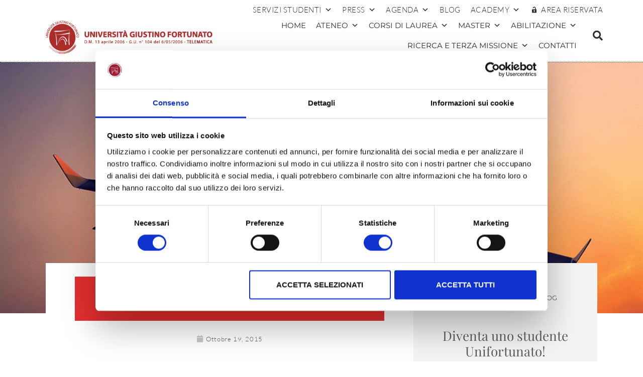

--- FILE ---
content_type: text/css
request_url: https://www.unifortunato.eu/neicontent/uploads/elementor/css/post-25105.css?ver=1588685516
body_size: 359
content:
.elementor-25105 .elementor-element.elementor-element-cd63428 > .elementor-container{min-height:201px;}.elementor-bc-flex-widget .elementor-25105 .elementor-element.elementor-element-d341d6b.elementor-column .elementor-widget-wrap{align-items:flex-start;}.elementor-25105 .elementor-element.elementor-element-d341d6b.elementor-column.elementor-element[data-element_type="column"] > .elementor-widget-wrap.elementor-element-populated{align-content:flex-start;align-items:flex-start;}.elementor-25105 .elementor-element.elementor-element-d341d6b.elementor-column > .elementor-widget-wrap{justify-content:flex-start;}.elementor-widget-theme-post-title .elementor-heading-title{font-family:var( --e-global-typography-primary-font-family ), lato;font-weight:var( --e-global-typography-primary-font-weight );color:var( --e-global-color-primary );}.elementor-25105 .elementor-element.elementor-element-3c36edc .elementor-heading-title{font-family:"Playfair Display", lato;font-size:17px;font-weight:200;color:#A41D34;}.elementor-widget-theme-post-content{color:var( --e-global-color-text );font-family:var( --e-global-typography-text-font-family ), lato;font-weight:var( --e-global-typography-text-font-weight );}.elementor-25105 .elementor-element.elementor-element-8957a63{text-align:justify;color:#FFFFFF;}.elementor-widget .tippy-tooltip .tippy-content{text-align:center;}/* Start custom CSS for theme-post-title, class: .elementor-element-3c36edc */.box-my-video h1 a {
    min-height: 50px;
    display: block;
}/* End custom CSS */
/* Start custom CSS for theme-post-content, class: .elementor-element-8957a63 */width:100%;border:solid red 1px;/* End custom CSS */